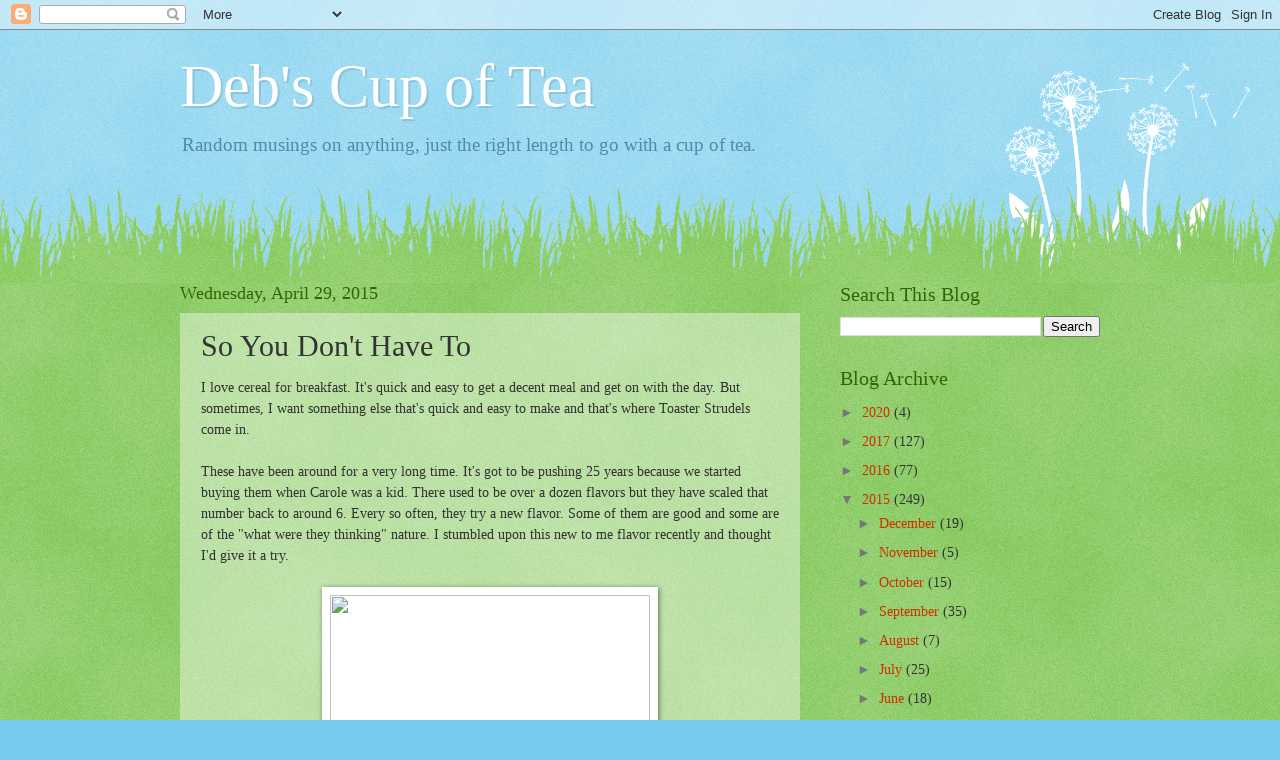

--- FILE ---
content_type: text/html; charset=UTF-8
request_url: http://www.debscupoftea.com/b/stats?style=WHITE_TRANSPARENT&timeRange=LAST_MONTH&token=APq4FmB9YmQgQCufBeDyD8cmptOwntNJnxheBDXxC8700M7lkcH1WOWxTowWP4E1Xv6w2ULuOjtaFKSPx_QrDiEnR98TMRCX8A
body_size: 254
content:
{"total":22595,"sparklineOptions":{"backgroundColor":{"fillOpacity":0.1,"fill":"#ffffff"},"series":[{"areaOpacity":0.3,"color":"#fff"}]},"sparklineData":[[0,23],[1,27],[2,34],[3,29],[4,31],[5,41],[6,41],[7,56],[8,66],[9,56],[10,24],[11,27],[12,35],[13,27],[14,17],[15,16],[16,25],[17,50],[18,25],[19,100],[20,52],[21,42],[22,21],[23,39],[24,52],[25,76],[26,59],[27,26],[28,18],[29,1]],"nextTickMs":300000}